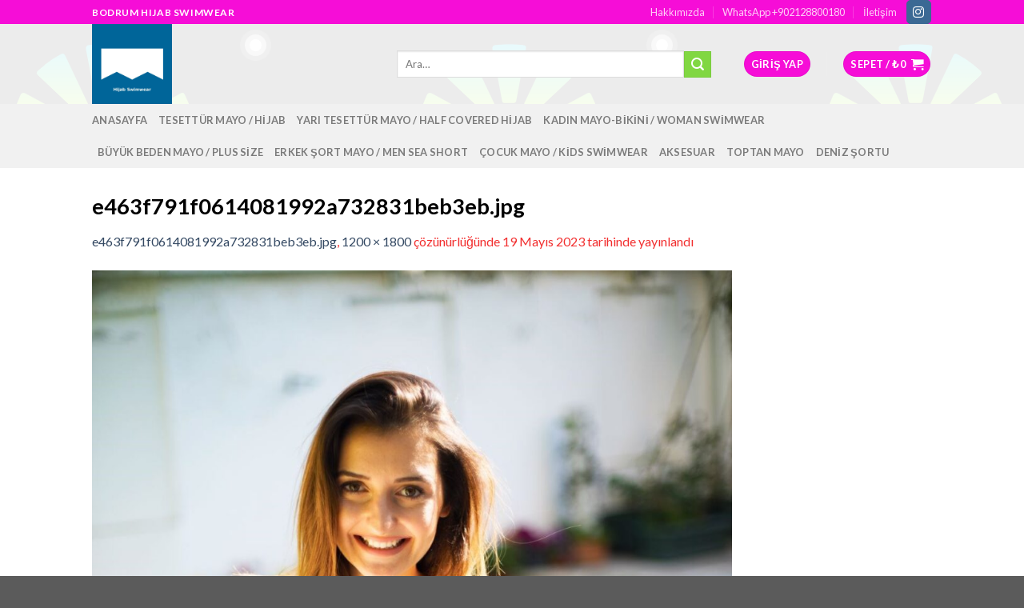

--- FILE ---
content_type: text/css; charset=utf-8
request_url: https://www.odematesettur.com/wp-content/cache/min/1/wp-content/plugins/wp-whatsapp-chat/build/frontend/css/style.css?ver=1721993572
body_size: 11312
content:
@font-face{font-display:swap;font-family:"qlwapp-whatsapp";src:url([data-uri]) format("woff");font-weight:400;font-style:normal}.qlwapp-whatsapp-icon{font-family:"qlwapp-whatsapp"!important;speak:none;font-style:normal;font-weight:400;font-variant:normal;text-transform:none;line-height:1;-webkit-font-smoothing:antialiased;-moz-osx-font-smoothing:grayscale}.qlwapp-whatsapp-icon:before{content:""}#qlwapp{pointer-events:none;box-sizing:border-box;font-size:var(--qlwapp-scheme-font-size);font-family:var(--qlwapp-scheme-font-family)}@media(min-width:430px){#qlwapp{width:430px}}#qlwapp[data-visibility=readonly].qlwapp-timeout,#qlwapp [data-visibility=readonly].qlwapp-timeout{pointer-events:none;opacity:.5}#qlwapp[data-visibility=hidden].qlwapp-timeout,#qlwapp [data-visibility=hidden].qlwapp-timeout{display:none!important}#qlwapp *{box-sizing:border-box}#qlwapp.qlwapp-js-ready{display:block}#qlwapp.qlwapp-hide,#qlwapp .qlwapp-account.qlwapp-hide{display:none}#qlwapp.mobile .qlwapp-account.qlwapp-desktop,#qlwapp.mobile.qlwapp-desktop{display:none}#qlwapp.desktop .qlwapp-account.qlwapp-mobile,#qlwapp.desktop.qlwapp-mobile{display:none}#qlwapp .qlwapp-disabled,#qlwapp.qlwapp-disabled{display:none;visibility:hidden}#qlwapp.qlwapp-middle-left,#qlwapp.qlwapp-bottom-left,#qlwapp.qlwapp-middle-right,#qlwapp.qlwapp-bottom-right{position:fixed;z-index:9999999}#qlwapp.qlwapp-middle-left,#qlwapp.qlwapp-bottom-left{right:auto;left:0}#qlwapp.qlwapp-middle-left .qlwapp-toggle .qlwapp-days,#qlwapp.qlwapp-middle-left .qlwapp-toggle .qlwapp-time,#qlwapp.qlwapp-bottom-left .qlwapp-toggle .qlwapp-days,#qlwapp.qlwapp-bottom-left .qlwapp-toggle .qlwapp-time{left:0;right:auto}#qlwapp.qlwapp-middle-left.qlwapp-bubble .qlwapp-developer,#qlwapp.qlwapp-middle-left.qlwapp-bubble .qlwapp-toggle,#qlwapp.qlwapp-middle-left.qlwapp-button .qlwapp-developer,#qlwapp.qlwapp-middle-left.qlwapp-button .qlwapp-toggle,#qlwapp.qlwapp-bottom-left.qlwapp-bubble .qlwapp-developer,#qlwapp.qlwapp-bottom-left.qlwapp-bubble .qlwapp-toggle,#qlwapp.qlwapp-bottom-left.qlwapp-button .qlwapp-developer,#qlwapp.qlwapp-bottom-left.qlwapp-button .qlwapp-toggle{margin-left:20px}#qlwapp.qlwapp-middle-left.qlwapp-bubble .qlwapp-toggle .qlwapp-text,#qlwapp.qlwapp-bottom-left.qlwapp-bubble .qlwapp-toggle .qlwapp-text{right:auto;left:60px}#qlwapp.qlwapp-middle-left .qlwapp-box:before,#qlwapp.qlwapp-bottom-left .qlwapp-box:before{right:auto;left:20px}#qlwapp.qlwapp-middle-right,#qlwapp.qlwapp-bottom-right{left:auto;right:0}#qlwapp.qlwapp-middle-right .qlwapp-toggle .qlwapp-days,#qlwapp.qlwapp-middle-right .qlwapp-toggle .qlwapp-time,#qlwapp.qlwapp-bottom-right .qlwapp-toggle .qlwapp-days,#qlwapp.qlwapp-bottom-right .qlwapp-toggle .qlwapp-time{left:auto;right:0}#qlwapp.qlwapp-middle-right.qlwapp-bubble .qlwapp-developer,#qlwapp.qlwapp-middle-right.qlwapp-bubble .qlwapp-toggle,#qlwapp.qlwapp-middle-right.qlwapp-button .qlwapp-developer,#qlwapp.qlwapp-middle-right.qlwapp-button .qlwapp-toggle,#qlwapp.qlwapp-bottom-right.qlwapp-bubble .qlwapp-developer,#qlwapp.qlwapp-bottom-right.qlwapp-bubble .qlwapp-toggle,#qlwapp.qlwapp-bottom-right.qlwapp-button .qlwapp-developer,#qlwapp.qlwapp-bottom-right.qlwapp-button .qlwapp-toggle{margin-right:20px}#qlwapp.qlwapp-middle-left,#qlwapp.qlwapp-middle-right{top:40%;bottom:auto}#qlwapp.qlwapp-middle-left .qlwapp-developer,#qlwapp.qlwapp-middle-right .qlwapp-developer{padding:0 24px}#qlwapp.qlwapp-middle-left.qlwapp-button .qlwapp-developer,#qlwapp.qlwapp-middle-left.qlwapp-button .qlwapp-toggle{margin-left:-48px;padding-left:60px}#qlwapp.qlwapp-middle-right.qlwapp-button .qlwapp-developer,#qlwapp.qlwapp-middle-right.qlwapp-button .qlwapp-toggle{margin-right:-48px;padding-right:60px}#qlwapp.qlwapp-bottom-left,#qlwapp.qlwapp-bottom-right{top:auto;bottom:0}#qlwapp.qlwapp-rounded.qlwapp-bubble .qlwapp-toggle{border-radius:50%}#qlwapp.qlwapp-rounded.qlwapp-button .qlwapp-toggle{border-radius:50px}@media(min-width:430px){#qlwapp.qlwapp-rounded .qlwapp-box{border-radius:8px}}#qlwapp.qlwapp-rounded .qlwapp-box .qlwapp-user,#qlwapp.qlwapp-rounded .qlwapp-box .qlwapp-message{border-radius:4px}#qlwapp p:last-child{margin:0}#qlwapp time{opacity:.8;font-style:italic;font-size:10px}#qlwapp .qlwapp-no-contacts{display:flex;height:134px;justify-content:center;align-items:center}#qlwapp .qlwapp-container{display:flex;flex-direction:column}#qlwapp .qlwapp-clearfix:before,#qlwapp .qlwapp-clearfix:after{content:"";display:block;clear:both}#qlwapp .qlwapp-previous,#qlwapp .qlwapp-close{font-family:"Source Serif Pro";display:block;opacity:.8;font-style:unset;font-size:24px;font-weight:700;width:24px;height:24px;cursor:pointer;text-align:center;line-height:24px;z-index:1}#qlwapp .qlwapp-previous{width:16px;height:36px;cursor:pointer;text-align:center;line-height:36px;margin-right:auto}#qlwapp .qlwapp-developer{font-size:8px;top:-20px;position:relative}#qlwapp .qlwapp-developer,#qlwapp .qlwapp-toggle{display:inline-flex;align-items:center;justify-content:center;margin-left:auto;margin-right:auto}#qlwapp .qlwapp-toggle{pointer-events:all;cursor:pointer;box-shadow:0 1px 6px 0 rgba(0,0,0,.06),0 2px 32px 0 rgba(0,0,0,.16);margin-top:24px;margin-bottom:24px;position:relative;text-decoration:none}#qlwapp .qlwapp-toggle,#qlwapp .qlwapp-toggle:active,#qlwapp .qlwapp-toggle:focus,#qlwapp .qlwapp-toggle:hover{outline:none;text-decoration:none}#qlwapp .qlwapp-toggle .qlwapp-days,#qlwapp .qlwapp-toggle .qlwapp-time{position:absolute;bottom:-2em;color:initial;font-size:10px;display:inline-block;top:auto;width:120px}#qlwapp .qlwapp-days>span{display:none}#qlwapp .qlwapp-days>span.qlwapp-available-day{display:inline-block!important}#qlwapp .qlwapp-avatar .qlwapp-avatar-container{overflow:hidden;border-radius:50%;width:inherit;height:inherit;box-shadow:0 0 0 2px #eee;display:flex;align-items:center}#qlwapp .qlwapp-avatar .qlwapp-avatar-container img{width:100%;height:auto}#qlwapp.qlwapp-bubble .qlwapp-toggle{width:var(--qlwapp-scheme-icon-size,60px);height:var(--qlwapp-scheme-icon-size,60px)}#qlwapp.qlwapp-bubble .qlwapp-toggle .qlwapp-icon,#qlwapp.qlwapp-bubble .qlwapp-toggle .qlwapp-close{position:absolute;display:block;pointer-events:none;font-size:var(--qlwapp-scheme-icon-font-size,24px)}#qlwapp.qlwapp-bubble .qlwapp-toggle .qlwapp-text{position:absolute;right:var(--qlwapp-scheme-icon-size,60px);height:var(--qlwapp-scheme-icon-size,60px);margin:0 24px;display:flex;align-items:center;justify-content:flex-end;font-weight:700;white-space:pre}#qlwapp.qlwapp-button .qlwapp-toggle{height:40px;white-space:nowrap;padding:12px 24px}#qlwapp.qlwapp-button .qlwapp-toggle .qlwapp-icon{margin:0 12px 0 0}#qlwapp.qlwapp-button .qlwapp-toggle .qlwapp-close{display:none}#qlwapp .qlwapp-box{pointer-events:all;padding-bottom:56px;position:fixed;top:auto;bottom:0;left:0;right:0;z-index:99999;box-shadow:0 5px 40px 5px rgba(0,0,0,.5)}@media(min-width:430px){#qlwapp .qlwapp-box{position:relative;top:auto;bottom:auto;left:auto;right:auto;box-shadow:0 8px 25px -5px rgba(45,62,79,.15);margin-top:24px;margin-left:24px;margin-right:24px;margin-bottom:12px}#qlwapp .qlwapp-box:before{content:"";position:absolute;bottom:-6px;right:24px;width:13px;height:13px;transform:rotate(45deg)}#qlwapp .qlwapp-box .qlwapp-header{border-top-left-radius:inherit;border-top-right-radius:inherit}#qlwapp .qlwapp-box .qlwapp-footer,#qlwapp .qlwapp-box .qlwapp-response{border-bottom-left-radius:inherit;border-bottom-right-radius:inherit}}#qlwapp .qlwapp-box .qlwapp-header{position:relative;overflow:hidden}#qlwapp .qlwapp-box .qlwapp-header:before{content:"";position:absolute;top:0;bottom:0;left:0;right:0;background:linear-gradient(315deg,transparent 0%,rgba(0,0,0,.05) 100%)}#qlwapp .qlwapp-box .qlwapp-header .qlwapp-close{position:absolute;top:12px;right:12px}@media(min-width:430px){#qlwapp .qlwapp-box .qlwapp-header .qlwapp-close{position:absolute;top:7px;right:7px;font-size:18px}}#qlwapp .qlwapp-box .qlwapp-header .qlwapp-description{position:relative;display:flex;align-items:center}#qlwapp .qlwapp-box .qlwapp-description,#qlwapp .qlwapp-box .qlwapp-contact{padding:12px 36px;height:100%}#qlwapp .qlwapp-box .qlwapp-description p,#qlwapp .qlwapp-box .qlwapp-description h3{color:inherit;font-family:inherit;margin:0}#qlwapp .qlwapp-box .qlwapp-description h3{margin:0 0 .25em 0}#qlwapp .qlwapp-box .qlwapp-contact{display:flex;justify-content:flex-end;align-items:center}#qlwapp .qlwapp-box .qlwapp-contact .qlwapp-previous{position:relative;left:-16px}#qlwapp .qlwapp-box .qlwapp-contact .qlwapp-previous>i{line-height:36px}#qlwapp .qlwapp-box .qlwapp-contact .qlwapp-avatar{width:42px;height:42px}#qlwapp .qlwapp-box .qlwapp-contact .qlwapp-label,#qlwapp .qlwapp-box .qlwapp-contact .qlwapp-name{color:inherit}#qlwapp .qlwapp-box .qlwapp-account{color:inherit;padding:16px 36px;display:flex;align-items:center;overflow:hidden;position:relative;cursor:pointer;width:100%;text-decoration:none}#qlwapp .qlwapp-box .qlwapp-account:only-of-type{padding-top:36px;padding-bottom:36px}#qlwapp .qlwapp-box .qlwapp-info{padding:0 16px}#qlwapp .qlwapp-box .qlwapp-avatar{position:relative;width:62px;height:62px}#qlwapp .qlwapp-box .qlwapp-avatar:after{content:"";display:block;width:15px;height:15px;position:absolute;top:3px;right:-2px;background-image:url([data-uri]);background-color:rgba(0,0,0,0);background-repeat:no-repeat;background-position:center center;background-size:cover;z-index:4}#qlwapp .qlwapp-box .qlwapp-days,#qlwapp .qlwapp-box .qlwapp-time,#qlwapp .qlwapp-box .qlwapp-label,#qlwapp .qlwapp-box .qlwapp-hidden,#qlwapp .qlwapp-box .qlwapp-offline-text{font-size:12px;line-height:1.5em;opacity:.6;display:block}#qlwapp .qlwapp-box .qlwapp-days,#qlwapp .qlwapp-box .qlwapp-time{font-size:11px;font-style:italic}#qlwapp .qlwapp-box .qlwapp-name{display:block;font-weight:700;line-height:1.5em}#qlwapp .qlwapp-box .qlwapp-body{overflow-x:hidden;overflow-y:auto}#qlwapp .qlwapp-box .qlwapp-body .qlwapp-carousel{max-height:470px;min-height:134px}#qlwapp .qlwapp-box .qlwapp-chat{padding:36px 0;display:flex;flex-direction:column;overflow:hidden;justify-content:center;align-items:center;height:100%}#qlwapp .qlwapp-box .qlwapp-user,#qlwapp .qlwapp-box .qlwapp-message{padding:16px 24px;position:relative;word-wrap:break-word;width:calc(100% - 72px)}#qlwapp .qlwapp-box .qlwapp-user:before,#qlwapp .qlwapp-box .qlwapp-message:before{content:"";position:absolute;top:-6px;right:24px;width:13px;height:13px;transform:rotate(45deg)}#qlwapp .qlwapp-box .qlwapp-message{word-break:var(--qlwapp-scheme-box-message-word-break,break-all)}#qlwapp .qlwapp-box .qlwapp-user{width:auto;max-width:75%;align-self:flex-start;justify-self:flex-end;margin-top:0}#qlwapp .qlwapp-box .qlwapp-user:before{top:auto;bottom:-6px;left:24px}#qlwapp .qlwapp-box .qlwapp-padding{padding-bottom:56px}#qlwapp .qlwapp-box .qlwapp-footer,#qlwapp .qlwapp-box .qlwapp-response{position:absolute;bottom:0;left:0;right:0;height:auto;width:100%}#qlwapp .qlwapp-box .qlwapp-footer,#qlwapp .qlwapp-box .qlwapp-footer pre,#qlwapp .qlwapp-box .qlwapp-footer textarea,#qlwapp .qlwapp-box .qlwapp-response,#qlwapp .qlwapp-box .qlwapp-response pre,#qlwapp .qlwapp-box .qlwapp-response textarea{max-height:160px}#qlwapp .qlwapp-box .qlwapp-footer pre,#qlwapp .qlwapp-box .qlwapp-footer textarea,#qlwapp .qlwapp-box .qlwapp-response pre,#qlwapp .qlwapp-box .qlwapp-response textarea{color:inherit;background-color:inherit}#qlwapp .qlwapp-box .qlwapp-footer:before,#qlwapp .qlwapp-box .qlwapp-response:before{pointer-events:none;position:absolute;content:"";height:59px;top:0;background:linear-gradient(315deg,transparent 0%,rgba(0,0,0,.025) 100%);left:0;right:0}#qlwapp .qlwapp-box .qlwapp-footer{min-height:56px;display:flex;align-items:center;text-align:center;font-size:12px;padding:12px 36px}#qlwapp .qlwapp-box .qlwapp-footer p{padding:0;font-size:inherit}#qlwapp .qlwapp-box .qlwapp-footer p:last-child{margin-bottom:0}#qlwapp .qlwapp-box .qlwapp-response,#qlwapp .qlwapp-box .qlwapp-response pre,#qlwapp .qlwapp-box .qlwapp-response textarea,#qlwapp .qlwapp-box .qlwapp-response .qlwapp-buttons{min-height:56px}#qlwapp .qlwapp-box .qlwapp-response pre,#qlwapp .qlwapp-box .qlwapp-response textarea{width:100%;height:100%;resize:none;border:none;padding:18px 88px 18px 36px;font-family:"Helvetica Neue",Helvetica,Arial,sans-serif;font-size:1em!important;font-weight:400;line-height:20px;white-space:pre-wrap;word-wrap:break-word;border-radius:inherit;margin:0}#qlwapp .qlwapp-box .qlwapp-response pre{visibility:hidden}#qlwapp .qlwapp-box .qlwapp-response textarea{position:absolute;bottom:0;left:0}#qlwapp .qlwapp-box .qlwapp-response textarea:focus{outline:none}#qlwapp .qlwapp-box .qlwapp-response .qlwapp-buttons{position:absolute;top:0;right:21px;display:flex;align-items:center}#qlwapp .qlwapp-box .qlwapp-response .qlwapp-buttons.active>i{display:none}#qlwapp .qlwapp-box .qlwapp-response .qlwapp-buttons.active>i.qlwf-emoji{display:block}#qlwapp .qlwapp-box .qlwapp-response .qlwapp-buttons>i{opacity:.4}#qlwapp .qlwapp-box .qlwapp-response .qlwapp-buttons>i,#qlwapp .qlwapp-box .qlwapp-response .qlwapp-buttons>a{cursor:pointer;margin:0 0 0 10px;display:inherit;font-size:18px;line-height:24px;text-decoration:none}#qlwapp.qlwapp-bubble .qlwapp-toggle .qlwapp-text{color:#303030}#qlwapp .qlwapp-box,#qlwapp .qlwapp-box:before{background-color:#fff}#qlwapp .qlwapp-box .qlwapp-account{background-color:#fff}#qlwapp .qlwapp-box .qlwapp-account:not(:first-child){border-top:1px solid #f5f5f5}#qlwapp .qlwapp-box .qlwapp-avatar .qlwapp-avatar-container{background-color:#eee}#qlwapp .qlwapp-box .qlwapp-message,#qlwapp .qlwapp-box .qlwapp-message:before{background-color:#eee}#qlwapp .qlwapp-box .qlwapp-footer,#qlwapp .qlwapp-box .qlwapp-response{color:#303030;background-color:#fff;border-top:1px solid #e6e6e6}#qlwapp .qlwapp-toggle,#qlwapp .qlwapp-box .qlwapp-header,#qlwapp .qlwapp-box .qlwapp-user,#qlwapp .qlwapp-box .qlwapp-user:before{background-color:var(--qlwapp-scheme-brand,#25d366)}#qlwapp .qlwapp-previous,#qlwapp .qlwapp-close,#qlwapp .qlwapp-toggle,#qlwapp .qlwapp-box .qlwapp-header,#qlwapp .qlwapp-box .qlwapp-contact,#qlwapp .qlwapp-box .qlwapp-user{color:var(--qlwapp-scheme-text,#ffffff)}#qlwapp .qlwapp-info .qlwapp-label{color:var(--qlwapp-scheme-contact-role-color,inherit)}#qlwapp .qlwapp-info .qlwapp-name{color:var(--qlwapp-scheme-contact-name-color,inherit)}#qlwapp .qlwapp-info .qlwapp-time{color:var(--qlwapp-scheme-contact-availability-color,inherit)}#qlwapp{animation-duration:1.5s;animation-timing-function:ease-in;animation-name:var(--qlwapp-button-animation-name,"none");animation-delay:var(--qlwapp-button-animation-delay,0);animation-iteration-count:1;transform-origin:center;display:none}@keyframes flash{from,50%,to{opacity:1}25%,75%{opacity:0}}@keyframes bounce{from,20%,53%,80%,to{animation-timing-function:cubic-bezier(.215,.61,.355,1);transform:translate3d(0,0,0)}40%,43%{animation-timing-function:cubic-bezier(.755,.05,.855,.06);transform:translate3d(0,-30px,0)}70%{animation-timing-function:cubic-bezier(.755,.05,.855,.06);transform:translate3d(0,-15px,0)}90%{transform:translate3d(0,-4px,0)}}@keyframes pulse{from{transform:scale3d(1,1,1)}50%{transform:scale3d(1.05,1.05,1.05)}to{transform:scale3d(1,1,1)}}@keyframes shakeX{from,to{transform:translate3d(0,0,0)}10%,30%,50%,70%,90%{transform:translate3d(-10px,0,0)}20%,40%,60%,80%{transform:translate3d(10px,0,0)}}@keyframes shakeY{from,to{transform:translate3d(0,0,0)}10%,30%,50%,70%,90%{transform:translate3d(0,-10px,0)}20%,40%,60%,80%{transform:translate3d(0,10px,0)}}#qlwapp.qlwapp-show .qlwapp-box{visibility:visible;opacity:1;transform:translateY(0) scale(1);display:block}#qlwapp.qlwapp-transition .qlwapp-box{visibility:visible;display:block}#qlwapp.qlwapp-bubble.qlwapp-show .qlwapp-toggle .qlwapp-icon{transform:scale(0,0);opacity:0}#qlwapp.qlwapp-bubble.qlwapp-show .qlwapp-toggle .qlwapp-close{transform:scale(1,1);opacity:1}#qlwapp.qlwapp-bubble .qlwapp-toggle .qlwapp-close{transform:scale(0,0);opacity:0}#qlwapp.qlwapp-bubble .qlwapp-toggle .qlwapp-icon{transform:scale(1,1);opacity:1}#qlwapp.qlwapp-bubble .qlwapp-toggle .qlwapp-icon,#qlwapp.qlwapp-bubble .qlwapp-toggle .qlwapp-close{transition:transform 300ms cubic-bezier(.215,.61,.355,1),opacity 300ms ease-in}#qlwapp .qlwapp-box{display:none;opacity:0;visibility:hidden;transform:translateY(50px);transition:transform 300ms cubic-bezier(.215,.61,.355,1),opacity 300ms ease-in}@media(min-width:430px){#qlwapp .qlwapp-box{transform:translateY(50px) scale(.9)}}#qlwapp .qlwapp-box .qlwapp-carousel{display:flex;width:200%;height:100%}#qlwapp .qlwapp-box .qlwapp-carousel .qlwapp-slide{width:50%;transition:max-height 500ms cubic-bezier(.215,.61,.355,1) 1000ms,transform 300ms cubic-bezier(.215,.61,.355,1) 500ms,opacity 500ms ease-in 500ms}#qlwapp .qlwapp-box .qlwapp-header .qlwapp-slide{max-height:300px}#qlwapp .qlwapp-box .qlwapp-header .qlwapp-name,#qlwapp .qlwapp-box .qlwapp-header .qlwapp-label,#qlwapp .qlwapp-box .qlwapp-header .qlwapp-avatar{opacity:0;transition:transform cubic-bezier(.215,.61,.355,1) .3s,opacity ease-in .3s}#qlwapp .qlwapp-box .qlwapp-header .qlwapp-name,#qlwapp .qlwapp-box .qlwapp-header .qlwapp-label{transform:translateX(56px)}#qlwapp .qlwapp-box .qlwapp-header .qlwapp-avatar{transform:scale(.5)}#qlwapp .qlwapp-box .qlwapp-header .qlwapp-name{transition-delay:800ms}#qlwapp .qlwapp-box .qlwapp-header .qlwapp-label{transition-delay:850ms}#qlwapp .qlwapp-box .qlwapp-header .qlwapp-avatar{transition-delay:900ms}#qlwapp .qlwapp-box .qlwapp-footer,#qlwapp .qlwapp-box .qlwapp-response,#qlwapp .qlwapp-box .qlwapp-previous,#qlwapp .qlwapp-box .qlwapp-message,#qlwapp .qlwapp-box .qlwapp-user{transition:transform cubic-bezier(.215,.61,.355,1) 600ms,opacity ease-in 200ms}#qlwapp .qlwapp-box .qlwapp-response,#qlwapp .qlwapp-box .qlwapp-previous,#qlwapp .qlwapp-box .qlwapp-user{opacity:0}#qlwapp .qlwapp-box .qlwapp-response{pointer-events:none}#qlwapp .qlwapp-box .qlwapp-previous{transform:translateX(56px)}#qlwapp .qlwapp-box .qlwapp-user{transform:translateY(56px)}#qlwapp .qlwapp-box .qlwapp-close{transition:opacity 300ms cubic-bezier(.215,.61,.355,1)}#qlwapp .qlwapp-box .qlwapp-description{transition:transform 600ms cubic-bezier(.215,.61,.355,1),opacity 900ms cubic-bezier(.215,.61,.355,1)}#qlwapp .qlwapp-box .qlwapp-account{transition:transform 600ms cubic-bezier(.215,.61,.355,1),opacity 150ms ease-in}#qlwapp .qlwapp-box .qlwapp-previous{transition-delay:800ms}#qlwapp .qlwapp-box .qlwapp-message{transition-delay:900ms}#qlwapp .qlwapp-box .qlwapp-close,#qlwapp .qlwapp-box .qlwapp-description{transition-delay:900ms}#qlwapp .qlwapp-box .qlwapp-user{transition-delay:200ms}#qlwapp .qlwapp-box .qlwapp-account:nth-of-type(6){transition-delay:600ms}#qlwapp .qlwapp-box .qlwapp-account:nth-of-type(5){transition-delay:500ms}#qlwapp .qlwapp-box .qlwapp-account:nth-of-type(4){transition-delay:400ms}#qlwapp .qlwapp-box .qlwapp-account:nth-of-type(3){transition-delay:300ms}#qlwapp .qlwapp-box .qlwapp-account:nth-of-type(2){transition-delay:200ms}#qlwapp .qlwapp-box .qlwapp-account:nth-of-type(1){transition-delay:100ms}#qlwapp .qlwapp-box .qlwapp-slide .qlwapp-message{opacity:0;transform:translateY(-56px)}#qlwapp .qlwapp-box .qlwapp-slide .qlwapp-box .qlwapp-account:hover{background-color:#fafafa}#qlwapp .qlwapp-box.response .qlwapp-carousel .qlwapp-slide{transform:translateX(-100%)}#qlwapp .qlwapp-box.response .qlwapp-body .qlwapp-carousel{overflow:hidden;min-height:122px}#qlwapp .qlwapp-box.response .qlwapp-close{transition-delay:0ms}#qlwapp .qlwapp-box.response .qlwapp-close,#qlwapp .qlwapp-box.response .qlwapp-footer,#qlwapp .qlwapp-box.response .qlwapp-description,#qlwapp .qlwapp-box.response .qlwapp-account{opacity:0}#qlwapp .qlwapp-box.response .qlwapp-account{transform:translateY(-33.333%);border-top-color:rgba(0,0,0,0)!important}#qlwapp .qlwapp-box.response .qlwapp-user{display:block}#qlwapp .qlwapp-box.response .qlwapp-message,#qlwapp .qlwapp-box.response .qlwapp-previous,#qlwapp .qlwapp-box.response .qlwapp-response{opacity:1}#qlwapp .qlwapp-box.response .qlwapp-response{pointer-events:all}#qlwapp .qlwapp-box.response .qlwapp-message,#qlwapp .qlwapp-box.response .qlwapp-previous{transform:translate(0)}#qlwapp .qlwapp-box.response .qlwapp-header .qlwapp-slide{max-height:84px}#qlwapp .qlwapp-box.response .qlwapp-header .qlwapp-name,#qlwapp .qlwapp-box.response .qlwapp-header .qlwapp-avatar{opacity:1}#qlwapp .qlwapp-box.response .qlwapp-header .qlwapp-label{opacity:.5}#qlwapp .qlwapp-box.response .qlwapp-header .qlwapp-name,#qlwapp .qlwapp-box.response .qlwapp-header .qlwapp-label{transform:translateX(0)}#qlwapp .qlwapp-box.response .qlwapp-header .qlwapp-avatar{transform:scale(1)}#qlwapp .qlwapp-box.response.opening .qlwapp-footer,#qlwapp .qlwapp-box.response.opening .qlwapp-response,#qlwapp .qlwapp-box.response.opening .qlwapp-close,#qlwapp .qlwapp-box.response.opening .qlwapp-previous,#qlwapp .qlwapp-box.response.opening .qlwapp-description,#qlwapp .qlwapp-box.response.opening .qlwapp-header .qlwapp-name,#qlwapp .qlwapp-box.response.opening .qlwapp-header .qlwapp-label{visibility:visible}#qlwapp .qlwapp-box.texting .qlwapp-body{overflow-y:auto}#qlwapp .qlwapp-box.texting .qlwapp-user{opacity:1;transform:translate(0)}#qlwapp .qlwapp-box.closing .qlwapp-message{transition:all .4s;transform:translateY(100%);opacity:0}#qlwapp .qlwapp-box.closing .qlwapp-previous{transition-delay:0ms;transform:translateX(-24px);opacity:0;transition:transform cubic-bezier(.215,.61,.355,1) 300ms,opacity ease-out 200ms}#qlwapp .qlwapp-box.closing .qlwapp-description{opacity:0}body.rtl #qlwapp.qlwapp-button .qlwapp-toggle .qlwapp-icon{margin:0 0 0 12px}body.rtl #qlwapp .qlwapp-box .qlwapp-response .qlwapp-buttons{right:auto;left:21px;flex-direction:row-reverse}body.rtl #qlwapp .qlwapp-box .qlwapp-response .qlwapp-buttons>a{transform:rotate(180deg)}body.rtl #qlwapp .qlwapp-box .qlwapp-response pre,body.rtl #qlwapp .qlwapp-box .qlwapp-response textarea{padding:18px 36px 18px 88px}body.rtl #qlwapp .qlwapp-box.response .qlwapp-carousel .qlwapp-slide{transform:translateX(100%)}body.rtl #qlwapp .qlwapp-box .qlwapp-contact{flex-direction:row-reverse}.product #qlwapp{display:inline-block!important;width:auto!important}.product #qlwapp.qlwapp-button .qlwapp-toggle{margin:0}